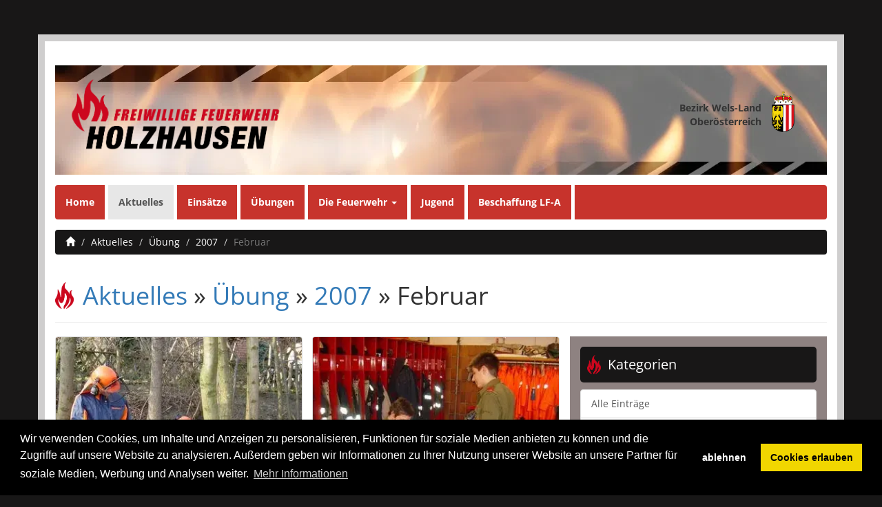

--- FILE ---
content_type: text/html; charset=utf-8
request_url: https://ff-holzhausen.at/aktuelles/109/archiv/2007/2/
body_size: 54764
content:
<!DOCTYPE html>

<html lang="de">
<head>
        <script src="https://assets.sta.io/site_media/js/jquery.min.js"></script>

	
	<!-- Global site tag (gtag.js) - Google Analytics -->
	<script>
		window.dataLayer = window.dataLayer || [];
		function gtag(){dataLayer.push(arguments);}
		gtag('js', new Date());
		gtag('consent', 'default', {
			'ad_storage': 'denied',
			'analytics_storage': 'denied'
		});
		gtag('config', 'G-19E78E1JLD',{ 'anonymize_ip': true });
	</script>
	
	

	<meta charset="utf-8">
	<meta name="viewport" content="width=device-width, initial-scale=1">
	<meta name="author" content="Freiwillige Feuerwehr Holzhausen">
	<meta name="description" content="Aktuelle Neuigkeiten von der FF-Holzhausen">
	<meta name="language" content="de">
	<meta name="content-language" content="de">
	<meta name="robots" content="all">
	<meta http-equiv="X-UA-Compatible" content="chrome=1">
	<meta http-equiv="X-UA-Compatible" content="IE=edge">

	<title>
		
			Aktuelles (Freiwillige Feuerwehr Holzhausen)
		
	</title>

	<link rel="shortcut icon" href="/favicon.ico">
	<link rel="icon" href="/favicon.ico">

	
	<link href="https://assets.sta.io/site_media/static/COMPILED/bootstrap334/less/bootstrap.css" rel="stylesheet" media="screen">
	<link href="https://assets.sta.io/site_media/static/COMPILED/fontawesome/font-awesome.css" rel="stylesheet" media="screen">
	<link href="https://assets.sta.io/site_media/static/COMPILED/css/themes/bootstrap_fullscreen/style.css" rel="stylesheet" type="text/css" media="screen,projection,print">
	<link href='https://assets.sta.io/fonts.googleapis.com/css?family=Open+Sans:300italic,400italic,700italic,400,300,700' rel='stylesheet' type='text/css'>
	<link href="https://assets.sta.io/gcms-vue-dist/GcmsVueBS3.css?2019011703" rel="stylesheet" type="text/css">
	<link rel="stylesheet" type="text/css" href="https://assets.sta.io/site_media/css/cookieconsent.min.css" />
	

	<!--[if lt IE 9]>
	<script src="https://oss.maxcdn.com/libs/html5shiv/3.7.0/html5shiv.js"></script>
	<script src="https://oss.maxcdn.com/libs/respond.js/1.4.2/respond.min.js"></script>
	<![endif]-->

	
	<script type="text/javascript">var C_GMEDIA_URL = 'https://assets.sta.io/gmedia/';</script>
	<script src="https://assets.sta.io/site_media/bootstrap334/js/bootstrap.js"></script>
	<script src="https://assets.sta.io/site_media/js/jquery.mb.YTPlayer.js"></script>
	<script src="https://assets.sta.io/site_media/js/fresco.js"></script>
	<script src="https://assets.sta.io/site_media/js/jquery.panorama_viewer.js"></script>
	<script src="https://assets.sta.io/site_media/js/parallax-2.js"></script>
	<script src="https://assets.sta.io/gcms-vue-pub/vue.min.js"></script>
	<script src="https://assets.sta.io/gcms-vue-dist/GcmsVueBS3.umd.min.js?2019011703"></script>
	


	<style type="text/css"></style>


	
	<script type="text/javascript">
	$(document).ready(function(){
   $(".area").addClass("container"); 
   $(".area > .carousel").before($(".banner"));
   $('nav.navbar.navbar-default').removeClass('navbar-fixed-top');
   $(".banner").after($("nav.navbar.navbar-default"));
   $('a.navbar-brand').remove();
   $('nav.navbar.navbar-default > .container').removeClass('container');
   $('.area > .carousel').wrap("<div class='container-fluid carousel-container'></div>");
   $('.carousel-container > div').css('width','auto').css('height','auto');
   $(".carousel-container img").css("width","100%").css("max-height","400"); 
   $(".carousel-container > div").css("max-height","400px").css("overflow","hidden");
   $(".breadcrumbs > div").removeClass();
});


	</script>
	

	
	<style type="text/css">
		
			body {
  background: #181717;
}
.area {
  background: #ffffff;
  border: 10px solid #cfcece;
}
#bs-main-navbar-collapse-1 {
  padding: 0px;
}
nav.navbar.navbar-default {
  background: #C7332C;
  color: #ffffff;
  border: none;
  margin-bottom: 15px;
}
nav.navbar.navbar-default a {
  color: #ffffff;
  border-right: 5px solid #ffffff;
  font-weight: bold;
}
nav.navbar.navbar-default a:hover {
  color: #181717;
}
nav.navbar .dropdown-menu {
  background: #c7332c;
}
nav.navbar .dropdown-menu li a {
  border: none;
}
nav.navbar a#sp82698 + ul li:first-child {
  display: none;
}
nav.navbar a#sp82698 + ul li.divider {
  display: none;
}
.banner > .container-fluid {
  margin-top: 15px;
  margin-bottom: 15px;
  padding-top: 7px;
  padding-bottom: 7px;
}
div.bezirk {
  width: 200px;
  height: 100px;
  float: right;
  margin-bottom: 0px;
  margin-top: 30px;
}
div.bezirk img {
  max-height: 60px;
}
div.bezirk span {
  display: block;
  float: left;
  margin-right: 15px;
  padding-top: 15px;
  width: 120px;
  text-align: right;
  font-weight: bold;
}
div.wappen {
  width: 200px;
  height: 70px;
  float: right;
}
div.wappen img {
  max-width: 55px;
}
div.wappen span {
  display: block;
  float: left;
  margin-right: 15px;
  padding-top: 10px;
  width: 120px;
  text-align: right;
  font-weight: bold;
}
div.logo img {
  max-height: 145px;
}
div.logo {
  margin-left: -10px;
}
.carousel-container {
  padding: 0px;
  overflow: hidden;
}
.col-bezirk-wappen > .container-fluid {
  padding: 0px;
}
.content-right {
  padding: 15px;
  background: #8E8281;
}
.content-left {
  padding-left: 0px;
}
.content-left > .container-fluid {
  padding-left: 0px;
  padding-right: 0px;
  margin-left: 0px;
  margin-right: 0px;
}
.header-col {
  padding: 0px;
}
.fb-page {
  width: 100%;
}
.footer {
  margin: 30px -15px 0px -15px;
  background: #181717;
}
.footer a {
  color: #ffffff;
}
.footer a:hover {
  color: #C7332C;
  background: #CFCECE !important;
}
.banner {
  background: url(https://assets.sta.io/site_media/u/si/2017/01/23/ff_banner.png) no-repeat top center;
  background-position: center bottom;
}
.news-item {
  border: none;
  padding-top: 0px;
  padding-bottom: 15px;
}
.news-item .panel {
  overflow: hidden;
  margin: 0;
}
.news-item:nth-child(even) {
  padding-left: 7px;
}
.news-item:nth-child(odd) {
  padding-right: 7px;
}
.news-item .panel-heading {
  height: 55px;
  overflow: hidden;
}
.news-item h3 {
  font-weight: bold;
}
.news-item .panel-body p:nth-child(2) {
  display: block;
  height: 100px;
  overflow: hidden;
}
.news-item .panel-main-image a {
  display: block;
}
.newsitemdownload {
  padding: 0;
  margin: 0;
}
.newsitemdownload > div {
  background: #CFCECE;
  border-radius: 5px;
  padding: 10px;
}
.list-group-item-text {
  margin-top: 10px;
}
.content-right h2 {
  font-size: 20px;
  color: #ffffff;
  background: url(https://assets.sta.io/site_media/u/si/2017/03/06/flamme_fb.png) left no-repeat #181717;
  background-size: 20px;
  background-position: 10px;
  padding: 15px 15px 15px 40px;
  border-radius: 5px;
}
.content-right h2:first-child {
  margin-top: 0px;
}
.content-after h2,
.content-left h2 {
  font-size: 20px;
  color: #ffffff;
  background: #181717;
  padding: 10px;
  border-radius: 5px;
}
.content-after > h2:first-child {
  margin-top: 0px;
}
.content-left > div:first-child h2 {
  margin-top: 0px;
  font-size: 30px;
  padding: 15px;
}
.header-col h1 {
  background: url(https://assets.sta.io/site_media/u/si/2017/03/06/flamme_fb.png) left no-repeat;
  background-size: contain;
  padding-left: 40px;
}
.news-images-files > .container-fluid {
  padding: 0;
}
.news-images-files {
  margin-bottom: 12px;
}
div.breadcrumbs {
  padding: 0;
  margin-top: 15px;
}
ol.breadcrumb {
  margin: 0px;
  background: #181717;
  color: #ffffff;
}
ol.breadcrumb a {
  color: #ffffff;
}
.newsitems-inline {
  padding: 0px;
}
.newsitems-inline .news-item:nth-child(3n) {
  padding-left: 10px;
  padding-right: 0px;
}
.newsitems-inline .news-item:nth-child(3n-1) {
  padding-left: 5px;
  padding-right: 5px;
}
.newsitems-inline .news-item:nth-child(3n-2) {
  padding-left: 0px;
  padding-right: 10px;
}
.content-after {
  padding: 0px;
}
div.mitarbeiter.container-fluid {
  padding: 0px 0px 15px 0px;
}
div.mitarbeiter .mitglied {
  margin-bottom: 15px;
}
div.mitglied.kommando .container-fluid {
  padding: 0;
}
.content-right .thumbnail {
  margin-top: 15px;
  margin-bottom: 0px;
}
ol.carousel-indicators {
  display: none;
}
.fb_iframe_widget {
  /*margin-top:20px;*/
}
.fb_iframe_widget:first-child {
  margin-top: 0px;
}
div.ausruestung {
  border: 1px solid #000000;
  margin: 0px;
  box-shadow: 0 1px 1px rgba(0, 0, 0, 0.05);
  border: 1px solid #dddddd;
  border-radius: 4px;
  overflow: hidden;
  margin-bottom: 12px;
}
div.ausruestung div:first-child {
  margin: 0;
  padding: 0;
}
div.ausruestung h3 {
  margin: 5px 0px;
}
.ausruestung-kategorie {
  border: 1px solid #000000;
  margin: 0px;
  margin-bottom: 12px;
  padding: 12px;
  box-shadow: 0 1px 1px rgba(0, 0, 0, 0.05);
  border: 1px solid #dddddd;
  border-radius: 4px;
  overflow: hidden;
}
ul.product_bulletins.product_bulletins_light li {
  display: block;
  float: left;
  padding: 5px 10px 5px 35px;
  border: 1px solid #dddddd;
  margin: 5px;
  border-radius: 5px;
}
ul.product_bulletins.product_bulletins_light {
  margin-left: -5px;
}
@media (max-width: 768px) {
  .news-item {
    padding: 0px 0px 15px 0px !important;
  }
  .content-left {
    padding: 0px !important;
  }
  .content-after > h2:first-child {
    margin-top: 15px;
  }
}
@media (max-width: 992px) {
  .content-left {
    padding: 0px !important;
  }
  body {
    margin-top: 0px;
  }
}

		
	</style>
	

	

	<link rel="alternate" type="application/rss+xml" title="Freiwillige Feuerwehr Holzhausen" href="/aktuelles/109/rss/">

	<meta property="og:title" content="Aktuelles">
	<meta property="og:type" content="company">
	<meta property="og:url" content="https://ff-holzhausen.at/aktuelles/109/archiv/2007/2/">
	<meta property="og:image" content="https://assets.sta.io/site_media/u/lo/2017/01/22/LogoFFHolzhausen.png">
	<meta property="og:site_name" content="Freiwillige Feuerwehr Holzhausen">
	<meta property="fb:admins" content="1003108661" >
	<meta property="og:description" content="Aktuelle Neuigkeiten von der FF-Holzhausen" >
	<meta itemprop="name" content="Aktuelles" >
	<meta itemprop="image" content="https://assets.sta.io/site_media/u/lo/2017/01/22/LogoFFHolzhausen.png" >
	</head>
	<body>

	

		<div class="area">
		
			

			
				
    <nav class="navbar navbar-default navbar-fixed-top" role="navigation">
		<div class="container">
	        <div class="navbar-header">
	          <button type="button" class="navbar-toggle" data-toggle="collapse" data-target="#bs-main-navbar-collapse-1">
	            <span class="sr-only">Navigation einblenden</span>
	            <span class="icon-bar"></span>
	            <span class="icon-bar"></span>
	            <span class="icon-bar"></span>
	          </button>
          
	          <a class="navbar-brand" href="/">
				  <img src="https://assets.sta.io/site_media/u/lo/2017/01/22/thumb_w150_h25_LogoFFHolzhausen.png" width="75" height="25" alt="" title=""  > 
			  </a>
          
	        </div>

	        <div class="collapse navbar-collapse" id="bs-main-navbar-collapse-1">
	          <ul class="nav navbar-nav">
	              
	                  


<li class=" ">
	
		<a href="/home/" id="p82718">
			Home
		</a>
	
	
</li>

	              
	                  


<li class="active ">
	
		<a href="/aktuelles/" id="p82324">
			Aktuelles
		</a>
	
	
</li>

	              
	                  


<li class=" ">
	
		<a href="/einsatze/" id="p82691">
			Einsätze
		</a>
	
	
</li>

	              
	                  


<li class=" ">
	
		<a href="/ubungen/" id="p82696">
			Übungen
		</a>
	
	
</li>

	              
	                  


<li class=" ">
	
		<a href="#" class="dropdown-toggle" data-toggle="dropdown" id="sp82698">
			Die Feuerwehr <b class="caret"></b>
		</a>
		

		<ul class="dropdown-menu">
			<li>
				<a href="/die-feuerwehr/" id="p82698">
					Die Feuerwehr
				</a>
			</li>
			<li class="divider"></li>
			
			

	
		


<li class=" ">
	
		<a href="/die-feuerwehr/mannschaft/" id="p82700">
			Mannschaft
		</a>
	
	
</li>

	
		


<li class=" ">
	
		<a href="/die-feuerwehr/ausrustung/" id="p82701">
			Ausrüstung
		</a>
	
	
</li>

	
		


<li class=" ">
	
		<a href="/die-feuerwehr/pflichtbereich/" id="p82702">
			Pflichtbereich
		</a>
	
	
</li>

	
		


<li class=" ">
	
		<a href="/die-feuerwehr/geschichte/" id="p82699">
			Geschichte
		</a>
	
	
</li>

	
		


<li class=" ">
	
		<a href="/die-feuerwehr/bewerbsgruppe/" id="p82703">
			Bewerbsgruppe
		</a>
	
	
</li>

	
		


<li class=" ">
	
		<a href="/die-feuerwehr/feuerwehrhaus-neu/" id="p82690">
			Feuerwehrhaus Neu
		</a>
	
	
</li>

	
		


<li class=" ">
	
		<a href="/die-feuerwehr/feuerwehrhaus-bausteinaktion/" id="p104163">
			Bausteinaktion
		</a>
	
	
</li>

	

		</ul>
		
	
	
</li>

	              
	                  


<li class=" ">
	
		<a href="/jugend/" id="p82704">
			Jugend
		</a>
	
	
</li>

	              
	                  


<li class=" ">
	
		<a href="/beschaffung-lf-a/" id="p119254">
			Beschaffung LF-A
		</a>
	
	
</li>

	              
	          </ul>
	        </div>
		</div>
    </nav> 

			

			
					<!--  --><!--  -->
					 
					
					

			<div class="banner">
				
					<div class="container-fluid">
	<div class="row">
		<div class="col-xs-12 col-md-8 col-logo">
			<div class="logo">
				<img alt="LogoFFHolzhausen" class="img-responsive" src="https://assets.sta.io/site_media/u/si/2017/02/26/LogoFFHolzhausen-01.png"></div>
		</div>
		<div class="col-xs-12 col-md-4 col-bezirk-wappen hidden-xs hidden-sm">
			<div class="container-fluid">
				<div class="row">
					<div class="col-xs-12">
						<div class="bezirk">
							<span class="welsland">Bezirk Wels-Land<br>
							Oberösterreich</span><img alt="Wappen Oberösterreich" class="img-responsive" src="https://assets.sta.io/site_media/u/si/2017/01/23/Oberoesterreich_Wappen.svg.png"></div>
					</div>
				</div>
				<!-- <div class="row">
					<div class="col-xs-12">
						<div class="wappen">
							<span class="gemeinsam">Gemeinsam für Holzhausen</span><img alt="Wappen Holzhausen" class="img-responsive" src="https://assets.sta.io/site_media/u/si/2017/01/23/wappen_space.png"></div>
					</div>
				</div> --></div>
		</div>
	</div>
</div>

					
			</div>

			
				
				
				<div class="container-fluid breadcrumbs">
					<div class="container">
						<ol class="breadcrumb">
						<li><a href="/"><span class="glyphicon glyphicon-home"></span></a></li>
						
							
								<li><a href="/aktuelles/">Aktuelles</a></li>
							
						
							
								<li><a href="/aktuelles/109/">Übung</a></li>
							
						
							
								<li><a href="/aktuelles/109/archiv/2007/">2007</a></li>
							
						
							
								<li class="active">Februar</li>
							
						
						</ol>
					</div>
				</div>
				
				
			

			
				
			

			<div class="content">
				
					<div id="fb-root"></div><script async defer crossorigin="anonymous" src="https://connect.facebook.net/de_DE/sdk.js#xfbml=1&version=v3.2&appId=612535532467109&autoLogAppEvents=1"></script><div class="container-fluid">
	
	<div class="row">
		<div class="col-xs-12 header-col">
			<div class="page-header">
				<h1>
					Aktuelles</h1>
			</div>
		</div>
	</div>
	
	<div class="row">
		
		<div class="col-xs-12 col-md-8 content-left">
			
					



<div class="container-fluid">
	<div class="row">
	    <div class="col-xs-12">
	        <div class="page-header">
	        
	        <h1>
	        	
	        		<a href="/aktuelles/">Aktuelles</a> &raquo; 
	        	
	        	
	        		<a href="/aktuelles/109/">Übung</a> &raquo; 
	        	
	        	
	        		<a href="/aktuelles/109/archiv/2007/">2007</a> &raquo; 
	        	
	        	
	        		Februar
	        	
	        </h1>
	        
	        </div>
	    </div>
	</div>
</div>


<div class="container-fluid">

		<div class="col-xs-12 col-md-6 news-item">
			<div class="panel panel-default">
				
				<div class="panel-main-image">
					<a href="/aktuelles/109/10516-ausbildungstag-forstdienst-in-der-feuerwehr/"><img src="https://assets.sta.io/site_media/u/products/2017/01/28/thumb_w500_h500_1485591964-348_.jpg" class="img-responsive img-maximize"></a>
				</div>
				
				<div class="panel-heading">
					<h3 class="panel-title">
						<a href="/aktuelles/109/10516-ausbildungstag-forstdienst-in-der-feuerwehr/">Ausbildungstag: Forstdienst in der Feuerwehr</a>
					</h3>
				</div>
				<div class="panel-body">
					<p><small><i class="fa fa-calendar"></i> Samstag, 24. Februar 2007</small></p>
					<p>Die zahlreichen Einsätze nach dem Orkan Kyrill haben gezeigt, wie wichtig der Umgang mit Motorsägen zur Aufarbeitung von Sturmschäden ist. 
Daher haben wir uns entschlossen ...</p>
				</div>
				<div class="panel-footer">
					<ul class="nav nav-pills">
						
					</ul>
				</div>
			</div>
		</div>

		<div class="col-xs-12 col-md-6 news-item">
			<div class="panel panel-default">
				
				<div class="panel-main-image">
					<a href="/aktuelles/109/10518-erprobung-der-feuerwehrjugend/"><img src="https://assets.sta.io/site_media/u/products/2017/01/28/thumb_w500_h500_1485591965-341_.jpg" class="img-responsive img-maximize"></a>
				</div>
				
				<div class="panel-heading">
					<h3 class="panel-title">
						<a href="/aktuelles/109/10518-erprobung-der-feuerwehrjugend/">Erprobung der Feuerwehrjugend</a>
					</h3>
				</div>
				<div class="panel-body">
					<p><small><i class="fa fa-calendar"></i> Samstag, 17. Februar 2007</small></p>
					<p>Eine Voraussetzung zum Antritt beim Wissenstest stellt die Erprobung dar. 
Die Erprobung hat den Zweck das Wissen der Feuerwehrjugendmitglieder zu überprüfen und ihnen auch ein ...</p>
				</div>
				<div class="panel-footer">
					<ul class="nav nav-pills">
						
					</ul>
				</div>
			</div>
		</div>

		<div class="col-xs-12 col-md-6 news-item">
			<div class="panel panel-default">
				
				<div class="panel-main-image">
					<a href="/aktuelles/109/10519-schulung-feuerwehr-und-gesundheit/"><img src="https://assets.sta.io/site_media/u/products/2017/01/28/thumb_w500_h500_1485591965-339_.jpg" class="img-responsive img-maximize"></a>
				</div>
				
				<div class="panel-heading">
					<h3 class="panel-title">
						<a href="/aktuelles/109/10519-schulung-feuerwehr-und-gesundheit/">SCHULUNG: Feuerwehr und Gesundheit</a>
					</h3>
				</div>
				<div class="panel-body">
					<p><small><i class="fa fa-calendar"></i> Mittwoch, 14. Februar 2007</small></p>
					<p>Feuerwehrdienst ist teilweise körperlich sehr anstrengend, daher ist es gerade in diesem Bereich sehr wichtig auch auf die eigene Gesundheit zu achten.

Im Rahmen der ...</p>
				</div>
				<div class="panel-footer">
					<ul class="nav nav-pills">
						
					</ul>
				</div>
			</div>
		</div>

		<div class="col-xs-12 col-md-6 news-item">
			<div class="panel panel-default">
				
				<div class="panel-main-image">
					<a href="/aktuelles/109/10522-erste-hilfe-nachmittag-der-feuerwehrjugend/"><img src="https://assets.sta.io/site_media/u/products/2017/01/28/thumb_w500_h500_1485591966-336_.jpg" class="img-responsive img-maximize"></a>
				</div>
				
				<div class="panel-heading">
					<h3 class="panel-title">
						<a href="/aktuelles/109/10522-erste-hilfe-nachmittag-der-feuerwehrjugend/">Erste-Hilfe Nachmittag der Feuerwehrjugend</a>
					</h3>
				</div>
				<div class="panel-body">
					<p><small><i class="fa fa-calendar"></i> Samstag, 03. Februar 2007</small></p>
					<p>Zur Auffrischung der Erste-Hilfe Kenntnisse und als Vorbereitung für den Wissenstest fand ein gemeinsamer Ausbildungsnachmittag der Jugendgruppen des Bezirkes Wels-Land im Feuerwehrhaus Sattledt statt.

Unter ...</p>
				</div>
				<div class="panel-footer">
					<ul class="nav nav-pills">
						
					</ul>
				</div>
			</div>
		</div>

</div>


<script type="text/javascript">
$(document).ready(function(){
$(".header-col h1").replaceWith($(".content-left .page-header h1"));
$(".content-left .page-header").parents("div.container-fluid")[0].remove();
});
</script>

					</div>
		<div class="col-xs-12 col-md-4 content-right">
			
					


<h2>Kategorien</h2>
<div class="list-group">
	
		<a class="list-group-item " href="/aktuelles/">Alle Einträge</a>
	
	
		<a class="list-group-item " href="/aktuelles/108/">Einsatz</a>
	
		<a class="list-group-item active" href="/aktuelles/109/">Übung</a>
	
		<a class="list-group-item " href="/aktuelles/166/">Lehrgänge / Leistungsprüfungen</a>
	
		<a class="list-group-item " href="/aktuelles/110/">Aktivitäten</a>
	
		<a class="list-group-item " href="/aktuelles/111/">Jugend</a>
	
		<a class="list-group-item " href="/aktuelles/113/">Bewerb</a>
	
		<a class="list-group-item " href="/aktuelles/112/">Feuerwehrhaus Neu</a>
	
		<a class="list-group-item " href="/aktuelles/207/">Beschaffung LF-A</a>
	
</div>



	<h2>Archiv für Übung</h2>
	<div class="list-group">
		
		
			<a class="list-group-item " href="#archiv2026" data-toggle="collapse" aria-expanded="false" aria-controls="archiv2026"><strong>2026</strong></a>
			<div class="collapse" id="archiv2026">

<a class="list-group-item" href="/aktuelles/109/archiv/2026/"><i>2026 gesamt</i></a>

			
				
					<a class="list-group-item " href="/aktuelles/109/archiv/2026/1/">Januar 2026</a>
				
			
			</div>
		
			<a class="list-group-item " href="#archiv2025" data-toggle="collapse" aria-expanded="false" aria-controls="archiv2025"><strong>2025</strong></a>
			<div class="collapse" id="archiv2025">

<a class="list-group-item" href="/aktuelles/109/archiv/2025/"><i>2025 gesamt</i></a>

			
				
					<a class="list-group-item " href="/aktuelles/109/archiv/2025/12/">Dezember 2025</a>
				
			
				
					<a class="list-group-item " href="/aktuelles/109/archiv/2025/11/">November 2025</a>
				
			
				
					<a class="list-group-item " href="/aktuelles/109/archiv/2025/10/">Oktober 2025</a>
				
			
				
					<a class="list-group-item " href="/aktuelles/109/archiv/2025/9/">September 2025</a>
				
			
				
					<a class="list-group-item " href="/aktuelles/109/archiv/2025/6/">Juni 2025</a>
				
			
				
					<a class="list-group-item " href="/aktuelles/109/archiv/2025/5/">Mai 2025</a>
				
			
				
					<a class="list-group-item " href="/aktuelles/109/archiv/2025/4/">April 2025</a>
				
			
				
					<a class="list-group-item " href="/aktuelles/109/archiv/2025/3/">März 2025</a>
				
			
				
					<a class="list-group-item " href="/aktuelles/109/archiv/2025/2/">Februar 2025</a>
				
			
				
					<a class="list-group-item " href="/aktuelles/109/archiv/2025/1/">Januar 2025</a>
				
			
			</div>
		
			<a class="list-group-item " href="#archiv2024" data-toggle="collapse" aria-expanded="false" aria-controls="archiv2024"><strong>2024</strong></a>
			<div class="collapse" id="archiv2024">

<a class="list-group-item" href="/aktuelles/109/archiv/2024/"><i>2024 gesamt</i></a>

			
				
					<a class="list-group-item " href="/aktuelles/109/archiv/2024/12/">Dezember 2024</a>
				
			
				
					<a class="list-group-item " href="/aktuelles/109/archiv/2024/11/">November 2024</a>
				
			
				
					<a class="list-group-item " href="/aktuelles/109/archiv/2024/10/">Oktober 2024</a>
				
			
				
					<a class="list-group-item " href="/aktuelles/109/archiv/2024/9/">September 2024</a>
				
			
				
					<a class="list-group-item " href="/aktuelles/109/archiv/2024/8/">August 2024</a>
				
			
				
					<a class="list-group-item " href="/aktuelles/109/archiv/2024/6/">Juni 2024</a>
				
			
				
					<a class="list-group-item " href="/aktuelles/109/archiv/2024/5/">Mai 2024</a>
				
			
				
					<a class="list-group-item " href="/aktuelles/109/archiv/2024/4/">April 2024</a>
				
			
				
					<a class="list-group-item " href="/aktuelles/109/archiv/2024/3/">März 2024</a>
				
			
				
					<a class="list-group-item " href="/aktuelles/109/archiv/2024/2/">Februar 2024</a>
				
			
				
					<a class="list-group-item " href="/aktuelles/109/archiv/2024/1/">Januar 2024</a>
				
			
			</div>
		
			<a class="list-group-item " href="#archiv2023" data-toggle="collapse" aria-expanded="false" aria-controls="archiv2023"><strong>2023</strong></a>
			<div class="collapse" id="archiv2023">

<a class="list-group-item" href="/aktuelles/109/archiv/2023/"><i>2023 gesamt</i></a>

			
				
					<a class="list-group-item " href="/aktuelles/109/archiv/2023/12/">Dezember 2023</a>
				
			
				
					<a class="list-group-item " href="/aktuelles/109/archiv/2023/11/">November 2023</a>
				
			
				
					<a class="list-group-item " href="/aktuelles/109/archiv/2023/10/">Oktober 2023</a>
				
			
				
					<a class="list-group-item " href="/aktuelles/109/archiv/2023/9/">September 2023</a>
				
			
				
					<a class="list-group-item " href="/aktuelles/109/archiv/2023/8/">August 2023</a>
				
			
				
					<a class="list-group-item " href="/aktuelles/109/archiv/2023/6/">Juni 2023</a>
				
			
				
					<a class="list-group-item " href="/aktuelles/109/archiv/2023/5/">Mai 2023</a>
				
			
				
					<a class="list-group-item " href="/aktuelles/109/archiv/2023/4/">April 2023</a>
				
			
				
					<a class="list-group-item " href="/aktuelles/109/archiv/2023/3/">März 2023</a>
				
			
				
					<a class="list-group-item " href="/aktuelles/109/archiv/2023/2/">Februar 2023</a>
				
			
				
					<a class="list-group-item " href="/aktuelles/109/archiv/2023/1/">Januar 2023</a>
				
			
			</div>
		
			<a class="list-group-item " href="#archiv2022" data-toggle="collapse" aria-expanded="false" aria-controls="archiv2022"><strong>2022</strong></a>
			<div class="collapse" id="archiv2022">

<a class="list-group-item" href="/aktuelles/109/archiv/2022/"><i>2022 gesamt</i></a>

			
				
					<a class="list-group-item " href="/aktuelles/109/archiv/2022/12/">Dezember 2022</a>
				
			
				
					<a class="list-group-item " href="/aktuelles/109/archiv/2022/11/">November 2022</a>
				
			
				
					<a class="list-group-item " href="/aktuelles/109/archiv/2022/10/">Oktober 2022</a>
				
			
				
					<a class="list-group-item " href="/aktuelles/109/archiv/2022/9/">September 2022</a>
				
			
				
					<a class="list-group-item " href="/aktuelles/109/archiv/2022/6/">Juni 2022</a>
				
			
				
					<a class="list-group-item " href="/aktuelles/109/archiv/2022/4/">April 2022</a>
				
			
				
					<a class="list-group-item " href="/aktuelles/109/archiv/2022/3/">März 2022</a>
				
			
				
					<a class="list-group-item " href="/aktuelles/109/archiv/2022/2/">Februar 2022</a>
				
			
				
					<a class="list-group-item " href="/aktuelles/109/archiv/2022/1/">Januar 2022</a>
				
			
			</div>
		
			<a class="list-group-item " href="#archiv2021" data-toggle="collapse" aria-expanded="false" aria-controls="archiv2021"><strong>2021</strong></a>
			<div class="collapse" id="archiv2021">

<a class="list-group-item" href="/aktuelles/109/archiv/2021/"><i>2021 gesamt</i></a>

			
				
					<a class="list-group-item " href="/aktuelles/109/archiv/2021/11/">November 2021</a>
				
			
				
					<a class="list-group-item " href="/aktuelles/109/archiv/2021/10/">Oktober 2021</a>
				
			
				
					<a class="list-group-item " href="/aktuelles/109/archiv/2021/9/">September 2021</a>
				
			
				
					<a class="list-group-item " href="/aktuelles/109/archiv/2021/8/">August 2021</a>
				
			
				
					<a class="list-group-item " href="/aktuelles/109/archiv/2021/7/">Juli 2021</a>
				
			
				
					<a class="list-group-item " href="/aktuelles/109/archiv/2021/4/">April 2021</a>
				
			
				
					<a class="list-group-item " href="/aktuelles/109/archiv/2021/3/">März 2021</a>
				
			
				
					<a class="list-group-item " href="/aktuelles/109/archiv/2021/2/">Februar 2021</a>
				
			
				
					<a class="list-group-item " href="/aktuelles/109/archiv/2021/1/">Januar 2021</a>
				
			
			</div>
		
			<a class="list-group-item " href="#archiv2020" data-toggle="collapse" aria-expanded="false" aria-controls="archiv2020"><strong>2020</strong></a>
			<div class="collapse" id="archiv2020">

<a class="list-group-item" href="/aktuelles/109/archiv/2020/"><i>2020 gesamt</i></a>

			
				
					<a class="list-group-item " href="/aktuelles/109/archiv/2020/12/">Dezember 2020</a>
				
			
				
					<a class="list-group-item " href="/aktuelles/109/archiv/2020/11/">November 2020</a>
				
			
				
					<a class="list-group-item " href="/aktuelles/109/archiv/2020/10/">Oktober 2020</a>
				
			
				
					<a class="list-group-item " href="/aktuelles/109/archiv/2020/9/">September 2020</a>
				
			
				
					<a class="list-group-item " href="/aktuelles/109/archiv/2020/5/">Mai 2020</a>
				
			
				
					<a class="list-group-item " href="/aktuelles/109/archiv/2020/3/">März 2020</a>
				
			
				
					<a class="list-group-item " href="/aktuelles/109/archiv/2020/2/">Februar 2020</a>
				
			
				
					<a class="list-group-item " href="/aktuelles/109/archiv/2020/1/">Januar 2020</a>
				
			
			</div>
		
			<a class="list-group-item " href="#archiv2019" data-toggle="collapse" aria-expanded="false" aria-controls="archiv2019"><strong>2019</strong></a>
			<div class="collapse" id="archiv2019">

<a class="list-group-item" href="/aktuelles/109/archiv/2019/"><i>2019 gesamt</i></a>

			
				
					<a class="list-group-item " href="/aktuelles/109/archiv/2019/12/">Dezember 2019</a>
				
			
				
					<a class="list-group-item " href="/aktuelles/109/archiv/2019/11/">November 2019</a>
				
			
				
					<a class="list-group-item " href="/aktuelles/109/archiv/2019/10/">Oktober 2019</a>
				
			
				
					<a class="list-group-item " href="/aktuelles/109/archiv/2019/9/">September 2019</a>
				
			
				
					<a class="list-group-item " href="/aktuelles/109/archiv/2019/8/">August 2019</a>
				
			
				
					<a class="list-group-item " href="/aktuelles/109/archiv/2019/6/">Juni 2019</a>
				
			
				
					<a class="list-group-item " href="/aktuelles/109/archiv/2019/5/">Mai 2019</a>
				
			
				
					<a class="list-group-item " href="/aktuelles/109/archiv/2019/4/">April 2019</a>
				
			
				
					<a class="list-group-item " href="/aktuelles/109/archiv/2019/3/">März 2019</a>
				
			
				
					<a class="list-group-item " href="/aktuelles/109/archiv/2019/2/">Februar 2019</a>
				
			
				
					<a class="list-group-item " href="/aktuelles/109/archiv/2019/1/">Januar 2019</a>
				
			
			</div>
		
			<a class="list-group-item " href="#archiv2018" data-toggle="collapse" aria-expanded="false" aria-controls="archiv2018"><strong>2018</strong></a>
			<div class="collapse" id="archiv2018">

<a class="list-group-item" href="/aktuelles/109/archiv/2018/"><i>2018 gesamt</i></a>

			
				
					<a class="list-group-item " href="/aktuelles/109/archiv/2018/12/">Dezember 2018</a>
				
			
				
					<a class="list-group-item " href="/aktuelles/109/archiv/2018/11/">November 2018</a>
				
			
				
					<a class="list-group-item " href="/aktuelles/109/archiv/2018/10/">Oktober 2018</a>
				
			
				
					<a class="list-group-item " href="/aktuelles/109/archiv/2018/9/">September 2018</a>
				
			
				
					<a class="list-group-item " href="/aktuelles/109/archiv/2018/6/">Juni 2018</a>
				
			
				
					<a class="list-group-item " href="/aktuelles/109/archiv/2018/5/">Mai 2018</a>
				
			
				
					<a class="list-group-item " href="/aktuelles/109/archiv/2018/4/">April 2018</a>
				
			
				
					<a class="list-group-item " href="/aktuelles/109/archiv/2018/3/">März 2018</a>
				
			
				
					<a class="list-group-item " href="/aktuelles/109/archiv/2018/2/">Februar 2018</a>
				
			
				
					<a class="list-group-item " href="/aktuelles/109/archiv/2018/1/">Januar 2018</a>
				
			
			</div>
		
			<a class="list-group-item " href="#archiv2017" data-toggle="collapse" aria-expanded="false" aria-controls="archiv2017"><strong>2017</strong></a>
			<div class="collapse" id="archiv2017">

<a class="list-group-item" href="/aktuelles/109/archiv/2017/"><i>2017 gesamt</i></a>

			
				
					<a class="list-group-item " href="/aktuelles/109/archiv/2017/12/">Dezember 2017</a>
				
			
				
					<a class="list-group-item " href="/aktuelles/109/archiv/2017/11/">November 2017</a>
				
			
				
					<a class="list-group-item " href="/aktuelles/109/archiv/2017/10/">Oktober 2017</a>
				
			
				
					<a class="list-group-item " href="/aktuelles/109/archiv/2017/9/">September 2017</a>
				
			
				
					<a class="list-group-item " href="/aktuelles/109/archiv/2017/8/">August 2017</a>
				
			
				
					<a class="list-group-item " href="/aktuelles/109/archiv/2017/6/">Juni 2017</a>
				
			
				
					<a class="list-group-item " href="/aktuelles/109/archiv/2017/5/">Mai 2017</a>
				
			
				
					<a class="list-group-item " href="/aktuelles/109/archiv/2017/4/">April 2017</a>
				
			
				
					<a class="list-group-item " href="/aktuelles/109/archiv/2017/3/">März 2017</a>
				
			
				
					<a class="list-group-item " href="/aktuelles/109/archiv/2017/2/">Februar 2017</a>
				
			
				
					<a class="list-group-item " href="/aktuelles/109/archiv/2017/1/">Januar 2017</a>
				
			
			</div>
		
			<a class="list-group-item " href="#archiv2016" data-toggle="collapse" aria-expanded="false" aria-controls="archiv2016"><strong>2016</strong></a>
			<div class="collapse" id="archiv2016">

<a class="list-group-item" href="/aktuelles/109/archiv/2016/"><i>2016 gesamt</i></a>

			
				
					<a class="list-group-item " href="/aktuelles/109/archiv/2016/12/">Dezember 2016</a>
				
			
				
					<a class="list-group-item " href="/aktuelles/109/archiv/2016/11/">November 2016</a>
				
			
				
					<a class="list-group-item " href="/aktuelles/109/archiv/2016/10/">Oktober 2016</a>
				
			
				
					<a class="list-group-item " href="/aktuelles/109/archiv/2016/9/">September 2016</a>
				
			
				
					<a class="list-group-item " href="/aktuelles/109/archiv/2016/8/">August 2016</a>
				
			
				
					<a class="list-group-item " href="/aktuelles/109/archiv/2016/6/">Juni 2016</a>
				
			
				
					<a class="list-group-item " href="/aktuelles/109/archiv/2016/5/">Mai 2016</a>
				
			
				
					<a class="list-group-item " href="/aktuelles/109/archiv/2016/4/">April 2016</a>
				
			
				
					<a class="list-group-item " href="/aktuelles/109/archiv/2016/3/">März 2016</a>
				
			
				
					<a class="list-group-item " href="/aktuelles/109/archiv/2016/2/">Februar 2016</a>
				
			
				
					<a class="list-group-item " href="/aktuelles/109/archiv/2016/1/">Januar 2016</a>
				
			
			</div>
		
			<a class="list-group-item " href="#archiv2015" data-toggle="collapse" aria-expanded="false" aria-controls="archiv2015"><strong>2015</strong></a>
			<div class="collapse" id="archiv2015">

<a class="list-group-item" href="/aktuelles/109/archiv/2015/"><i>2015 gesamt</i></a>

			
				
					<a class="list-group-item " href="/aktuelles/109/archiv/2015/12/">Dezember 2015</a>
				
			
				
					<a class="list-group-item " href="/aktuelles/109/archiv/2015/11/">November 2015</a>
				
			
				
					<a class="list-group-item " href="/aktuelles/109/archiv/2015/10/">Oktober 2015</a>
				
			
				
					<a class="list-group-item " href="/aktuelles/109/archiv/2015/9/">September 2015</a>
				
			
				
					<a class="list-group-item " href="/aktuelles/109/archiv/2015/8/">August 2015</a>
				
			
				
					<a class="list-group-item " href="/aktuelles/109/archiv/2015/6/">Juni 2015</a>
				
			
				
					<a class="list-group-item " href="/aktuelles/109/archiv/2015/5/">Mai 2015</a>
				
			
				
					<a class="list-group-item " href="/aktuelles/109/archiv/2015/4/">April 2015</a>
				
			
				
					<a class="list-group-item " href="/aktuelles/109/archiv/2015/3/">März 2015</a>
				
			
				
					<a class="list-group-item " href="/aktuelles/109/archiv/2015/2/">Februar 2015</a>
				
			
				
					<a class="list-group-item " href="/aktuelles/109/archiv/2015/1/">Januar 2015</a>
				
			
			</div>
		
			<a class="list-group-item " href="#archiv2014" data-toggle="collapse" aria-expanded="false" aria-controls="archiv2014"><strong>2014</strong></a>
			<div class="collapse" id="archiv2014">

<a class="list-group-item" href="/aktuelles/109/archiv/2014/"><i>2014 gesamt</i></a>

			
				
					<a class="list-group-item " href="/aktuelles/109/archiv/2014/12/">Dezember 2014</a>
				
			
				
					<a class="list-group-item " href="/aktuelles/109/archiv/2014/11/">November 2014</a>
				
			
				
					<a class="list-group-item " href="/aktuelles/109/archiv/2014/10/">Oktober 2014</a>
				
			
				
					<a class="list-group-item " href="/aktuelles/109/archiv/2014/9/">September 2014</a>
				
			
				
					<a class="list-group-item " href="/aktuelles/109/archiv/2014/8/">August 2014</a>
				
			
				
					<a class="list-group-item " href="/aktuelles/109/archiv/2014/6/">Juni 2014</a>
				
			
				
					<a class="list-group-item " href="/aktuelles/109/archiv/2014/5/">Mai 2014</a>
				
			
				
					<a class="list-group-item " href="/aktuelles/109/archiv/2014/4/">April 2014</a>
				
			
				
					<a class="list-group-item " href="/aktuelles/109/archiv/2014/3/">März 2014</a>
				
			
				
					<a class="list-group-item " href="/aktuelles/109/archiv/2014/2/">Februar 2014</a>
				
			
				
					<a class="list-group-item " href="/aktuelles/109/archiv/2014/1/">Januar 2014</a>
				
			
			</div>
		
			<a class="list-group-item " href="#archiv2013" data-toggle="collapse" aria-expanded="false" aria-controls="archiv2013"><strong>2013</strong></a>
			<div class="collapse" id="archiv2013">

<a class="list-group-item" href="/aktuelles/109/archiv/2013/"><i>2013 gesamt</i></a>

			
				
					<a class="list-group-item " href="/aktuelles/109/archiv/2013/12/">Dezember 2013</a>
				
			
				
					<a class="list-group-item " href="/aktuelles/109/archiv/2013/11/">November 2013</a>
				
			
				
					<a class="list-group-item " href="/aktuelles/109/archiv/2013/10/">Oktober 2013</a>
				
			
				
					<a class="list-group-item " href="/aktuelles/109/archiv/2013/9/">September 2013</a>
				
			
				
					<a class="list-group-item " href="/aktuelles/109/archiv/2013/8/">August 2013</a>
				
			
				
					<a class="list-group-item " href="/aktuelles/109/archiv/2013/6/">Juni 2013</a>
				
			
				
					<a class="list-group-item " href="/aktuelles/109/archiv/2013/5/">Mai 2013</a>
				
			
				
					<a class="list-group-item " href="/aktuelles/109/archiv/2013/4/">April 2013</a>
				
			
				
					<a class="list-group-item " href="/aktuelles/109/archiv/2013/3/">März 2013</a>
				
			
				
					<a class="list-group-item " href="/aktuelles/109/archiv/2013/2/">Februar 2013</a>
				
			
				
					<a class="list-group-item " href="/aktuelles/109/archiv/2013/1/">Januar 2013</a>
				
			
			</div>
		
			<a class="list-group-item " href="#archiv2012" data-toggle="collapse" aria-expanded="false" aria-controls="archiv2012"><strong>2012</strong></a>
			<div class="collapse" id="archiv2012">

<a class="list-group-item" href="/aktuelles/109/archiv/2012/"><i>2012 gesamt</i></a>

			
				
					<a class="list-group-item " href="/aktuelles/109/archiv/2012/12/">Dezember 2012</a>
				
			
				
					<a class="list-group-item " href="/aktuelles/109/archiv/2012/11/">November 2012</a>
				
			
				
					<a class="list-group-item " href="/aktuelles/109/archiv/2012/10/">Oktober 2012</a>
				
			
				
					<a class="list-group-item " href="/aktuelles/109/archiv/2012/9/">September 2012</a>
				
			
				
					<a class="list-group-item " href="/aktuelles/109/archiv/2012/8/">August 2012</a>
				
			
				
					<a class="list-group-item " href="/aktuelles/109/archiv/2012/6/">Juni 2012</a>
				
			
				
					<a class="list-group-item " href="/aktuelles/109/archiv/2012/5/">Mai 2012</a>
				
			
				
					<a class="list-group-item " href="/aktuelles/109/archiv/2012/4/">April 2012</a>
				
			
				
					<a class="list-group-item " href="/aktuelles/109/archiv/2012/3/">März 2012</a>
				
			
				
					<a class="list-group-item " href="/aktuelles/109/archiv/2012/2/">Februar 2012</a>
				
			
				
					<a class="list-group-item " href="/aktuelles/109/archiv/2012/1/">Januar 2012</a>
				
			
			</div>
		
			<a class="list-group-item " href="#archiv2011" data-toggle="collapse" aria-expanded="false" aria-controls="archiv2011"><strong>2011</strong></a>
			<div class="collapse" id="archiv2011">

<a class="list-group-item" href="/aktuelles/109/archiv/2011/"><i>2011 gesamt</i></a>

			
				
					<a class="list-group-item " href="/aktuelles/109/archiv/2011/12/">Dezember 2011</a>
				
			
				
					<a class="list-group-item " href="/aktuelles/109/archiv/2011/11/">November 2011</a>
				
			
				
					<a class="list-group-item " href="/aktuelles/109/archiv/2011/10/">Oktober 2011</a>
				
			
				
					<a class="list-group-item " href="/aktuelles/109/archiv/2011/9/">September 2011</a>
				
			
				
					<a class="list-group-item " href="/aktuelles/109/archiv/2011/7/">Juli 2011</a>
				
			
				
					<a class="list-group-item " href="/aktuelles/109/archiv/2011/6/">Juni 2011</a>
				
			
				
					<a class="list-group-item " href="/aktuelles/109/archiv/2011/4/">April 2011</a>
				
			
				
					<a class="list-group-item " href="/aktuelles/109/archiv/2011/3/">März 2011</a>
				
			
				
					<a class="list-group-item " href="/aktuelles/109/archiv/2011/2/">Februar 2011</a>
				
			
				
					<a class="list-group-item " href="/aktuelles/109/archiv/2011/1/">Januar 2011</a>
				
			
			</div>
		
			<a class="list-group-item " href="#archiv2010" data-toggle="collapse" aria-expanded="false" aria-controls="archiv2010"><strong>2010</strong></a>
			<div class="collapse" id="archiv2010">

<a class="list-group-item" href="/aktuelles/109/archiv/2010/"><i>2010 gesamt</i></a>

			
				
					<a class="list-group-item " href="/aktuelles/109/archiv/2010/12/">Dezember 2010</a>
				
			
				
					<a class="list-group-item " href="/aktuelles/109/archiv/2010/11/">November 2010</a>
				
			
				
					<a class="list-group-item " href="/aktuelles/109/archiv/2010/10/">Oktober 2010</a>
				
			
				
					<a class="list-group-item " href="/aktuelles/109/archiv/2010/9/">September 2010</a>
				
			
				
					<a class="list-group-item " href="/aktuelles/109/archiv/2010/8/">August 2010</a>
				
			
				
					<a class="list-group-item " href="/aktuelles/109/archiv/2010/6/">Juni 2010</a>
				
			
				
					<a class="list-group-item " href="/aktuelles/109/archiv/2010/5/">Mai 2010</a>
				
			
				
					<a class="list-group-item " href="/aktuelles/109/archiv/2010/4/">April 2010</a>
				
			
				
					<a class="list-group-item " href="/aktuelles/109/archiv/2010/3/">März 2010</a>
				
			
				
					<a class="list-group-item " href="/aktuelles/109/archiv/2010/2/">Februar 2010</a>
				
			
				
					<a class="list-group-item " href="/aktuelles/109/archiv/2010/1/">Januar 2010</a>
				
			
			</div>
		
			<a class="list-group-item " href="#archiv2009" data-toggle="collapse" aria-expanded="false" aria-controls="archiv2009"><strong>2009</strong></a>
			<div class="collapse" id="archiv2009">

<a class="list-group-item" href="/aktuelles/109/archiv/2009/"><i>2009 gesamt</i></a>

			
				
					<a class="list-group-item " href="/aktuelles/109/archiv/2009/12/">Dezember 2009</a>
				
			
				
					<a class="list-group-item " href="/aktuelles/109/archiv/2009/11/">November 2009</a>
				
			
				
					<a class="list-group-item " href="/aktuelles/109/archiv/2009/10/">Oktober 2009</a>
				
			
				
					<a class="list-group-item " href="/aktuelles/109/archiv/2009/9/">September 2009</a>
				
			
				
					<a class="list-group-item " href="/aktuelles/109/archiv/2009/8/">August 2009</a>
				
			
				
					<a class="list-group-item " href="/aktuelles/109/archiv/2009/6/">Juni 2009</a>
				
			
				
					<a class="list-group-item " href="/aktuelles/109/archiv/2009/5/">Mai 2009</a>
				
			
				
					<a class="list-group-item " href="/aktuelles/109/archiv/2009/4/">April 2009</a>
				
			
				
					<a class="list-group-item " href="/aktuelles/109/archiv/2009/3/">März 2009</a>
				
			
				
					<a class="list-group-item " href="/aktuelles/109/archiv/2009/2/">Februar 2009</a>
				
			
				
					<a class="list-group-item " href="/aktuelles/109/archiv/2009/1/">Januar 2009</a>
				
			
			</div>
		
			<a class="list-group-item " href="#archiv2008" data-toggle="collapse" aria-expanded="false" aria-controls="archiv2008"><strong>2008</strong></a>
			<div class="collapse" id="archiv2008">

<a class="list-group-item" href="/aktuelles/109/archiv/2008/"><i>2008 gesamt</i></a>

			
				
					<a class="list-group-item " href="/aktuelles/109/archiv/2008/12/">Dezember 2008</a>
				
			
				
					<a class="list-group-item " href="/aktuelles/109/archiv/2008/11/">November 2008</a>
				
			
				
					<a class="list-group-item " href="/aktuelles/109/archiv/2008/10/">Oktober 2008</a>
				
			
				
					<a class="list-group-item " href="/aktuelles/109/archiv/2008/9/">September 2008</a>
				
			
				
					<a class="list-group-item " href="/aktuelles/109/archiv/2008/8/">August 2008</a>
				
			
				
					<a class="list-group-item " href="/aktuelles/109/archiv/2008/6/">Juni 2008</a>
				
			
				
					<a class="list-group-item " href="/aktuelles/109/archiv/2008/5/">Mai 2008</a>
				
			
				
					<a class="list-group-item " href="/aktuelles/109/archiv/2008/4/">April 2008</a>
				
			
				
					<a class="list-group-item " href="/aktuelles/109/archiv/2008/3/">März 2008</a>
				
			
				
					<a class="list-group-item " href="/aktuelles/109/archiv/2008/2/">Februar 2008</a>
				
			
				
					<a class="list-group-item " href="/aktuelles/109/archiv/2008/1/">Januar 2008</a>
				
			
			</div>
		
			<a class="list-group-item " href="#archiv2007" data-toggle="collapse" aria-expanded="false" aria-controls="archiv2007"><strong>2007</strong></a>
			<div class="collapse" id="archiv2007">

<a class="list-group-item" href="/aktuelles/109/archiv/2007/"><i>2007 gesamt</i></a>

			
				
					<a class="list-group-item " href="/aktuelles/109/archiv/2007/12/">Dezember 2007</a>
				
			
				
					<a class="list-group-item " href="/aktuelles/109/archiv/2007/11/">November 2007</a>
				
			
				
					<a class="list-group-item " href="/aktuelles/109/archiv/2007/10/">Oktober 2007</a>
				
			
				
					<a class="list-group-item " href="/aktuelles/109/archiv/2007/9/">September 2007</a>
				
			
				
					<a class="list-group-item " href="/aktuelles/109/archiv/2007/8/">August 2007</a>
				
			
				
					<a class="list-group-item " href="/aktuelles/109/archiv/2007/6/">Juni 2007</a>
				
			
				
					<a class="list-group-item " href="/aktuelles/109/archiv/2007/5/">Mai 2007</a>
				
			
				
					<a class="list-group-item " href="/aktuelles/109/archiv/2007/4/">April 2007</a>
				
			
				
					<a class="list-group-item " href="/aktuelles/109/archiv/2007/3/">März 2007</a>
				
			
				
					<a class="list-group-item active" href="/aktuelles/109/archiv/2007/2/">Februar 2007</a>
				
			
				
					<a class="list-group-item " href="/aktuelles/109/archiv/2007/1/">Januar 2007</a>
				
			
			</div>
		
			<a class="list-group-item " href="#archiv2006" data-toggle="collapse" aria-expanded="false" aria-controls="archiv2006"><strong>2006</strong></a>
			<div class="collapse" id="archiv2006">

<a class="list-group-item" href="/aktuelles/109/archiv/2006/"><i>2006 gesamt</i></a>

			
				
					<a class="list-group-item " href="/aktuelles/109/archiv/2006/12/">Dezember 2006</a>
				
			
				
					<a class="list-group-item " href="/aktuelles/109/archiv/2006/11/">November 2006</a>
				
			
				
					<a class="list-group-item " href="/aktuelles/109/archiv/2006/10/">Oktober 2006</a>
				
			
				
					<a class="list-group-item " href="/aktuelles/109/archiv/2006/9/">September 2006</a>
				
			
				
					<a class="list-group-item " href="/aktuelles/109/archiv/2006/8/">August 2006</a>
				
			
				
					<a class="list-group-item " href="/aktuelles/109/archiv/2006/6/">Juni 2006</a>
				
			
				
					<a class="list-group-item " href="/aktuelles/109/archiv/2006/5/">Mai 2006</a>
				
			
				
					<a class="list-group-item " href="/aktuelles/109/archiv/2006/3/">März 2006</a>
				
			
				
					<a class="list-group-item " href="/aktuelles/109/archiv/2006/2/">Februar 2006</a>
				
			
				
					<a class="list-group-item " href="/aktuelles/109/archiv/2006/1/">Januar 2006</a>
				
			
			</div>
		
	</div>



					 
			<div class="fb-page" data-adapt-container-width="true" data-hide-cover="false" data-href="https://www.facebook.com/FFHolzhausen/" data-show-facepile="true" data-small-header="true" data-width="343">
				<blockquote cite="https://www.facebook.com/FFHolzhausen/" class="fb-xfbml-parse-ignore">
					<a href="https://www.facebook.com/FFHolzhausen/">Freiwillige Feuerwehr Holzhausen</a></blockquote>
			</div>
			</div>
		</div>
	<div class="row">
		<div class="col-xs-12 content-after">
			</div>
	</div>
</div>

					

				<div class="container-fluid">
					
				</div>

				
			</div>



			<div class="container-fluid footer">
				<div class="row">
					<div class="col-xs-12 text-center">
						
					<ul class="nav nav-pills footer-pills">
	<li>
		<a href="/downloads/">Downloads</a></li>
	<li>
		<a href="/impressum/">Impressum</a></li>
	<li>
		<a href="/kontakt/">Kontakt</a></li>
	<li>
		<a href="/login/">Login</a></li>
</ul>

					
					</div>
				</div>
			</div>

		
		</div>
	

	
					<div id="fb-root">
	 </div>
<script>(function(d, s, id) {
  var js, fjs = d.getElementsByTagName(s)[0];
  if (d.getElementById(id)) return;
  js = d.createElement(s); js.id = id;
  js.src = "//connect.facebook.net/de_DE/sdk.js#xfbml=1&version=v2.8&appId=116063265151774";
  fjs.parentNode.insertBefore(js, fjs);
}(document, 'script', 'facebook-jssdk'));</script>
					

	<script type="text/javascript">
	function set_thumbnail_width(){
		$('a.thumbnail > img.img-responsive').each(function(){ $(this).css('width',$(this).parent().innerWidth()+"px"); });
		$('.img-maximize').each(function(){
			if ($(this).width() < $(this).parent().innerWidth()){
				$(this).css('width',$(this).parent().innerWidth()+"px");
			}
		});
	}

	$(window).load(set_thumbnail_width);
	$(window).resize(set_thumbnail_width);
	$(document).ready(set_thumbnail_width);
	$(document).ready(function(){
		var i=1;
		$('.content > .container-fluid').each(function(){
			if (!$(this).hasClass('nowrap')){
				$(this).wrap("<div class='container-fluid container-fluid-"+i+"'></div>");
				$(this).removeClass('container-fluid');
				if ($(this).hasClass('parallax-window')){
					$(this).parent().addClass('parallax-window');
					$(this).removeClass('parallax-window');
				}
				if (!$('.area').hasClass('container'))$(this).addClass('container');

				if ($(this).attr('style')){
					$(this).parent().attr('style',$(this).attr('style'));
				}
				if ($(this).attr('data-parallax')){
					$(this).parent().attr('data-parallax',$(this).attr('data-parallax'));
					$(this).removeAttr('data-parallax');
				}

				if ($(this).attr('data-image-src')){
					$(this).parent().attr('data-image-src',$(this).attr('data-image-src'));
					$(this).removeAttr('data-image-src');
				}
				$(this).css('background','none');

				i=i+1;
				//if ($(this).hasClass('parallax')){
				//	$(this).parent().parallax({
				//		speed : 0.5
				//	});
				//}
			} else {
				//if ($(this).hasClass('parallax')){
				//	$(this).parallax({
				//		speed : 0.5
				//	});
				//}
			}
		});
	});


	</script>

	<!-- Begin Cookie Consent plugin by Silktide - http://silktide.com/cookieconsent -->
	<script type="text/javascript" src="https://assets.sta.io/site_media/js/cookieconsent.min.js?20210517" data-cfasync="false"></script>
	
	<script type="text/javascript">
		window.cookieconsent.initialise({
			"type": "opt-in",
			"content": {
				"message": "Wir verwenden Cookies, um Inhalte und Anzeigen zu personalisieren, Funktionen für soziale Medien anbieten zu können und die Zugriffe auf unsere Website zu analysieren. Außerdem geben wir Informationen zu Ihrer Nutzung unserer Website an unsere Partner für soziale Medien, Werbung und Analysen weiter.",
				"dismiss": "OK",
				"allow": "Cookies erlauben",
				"link": "Mehr Informationen",
				"href": "/dsgvo/",
				"deny": "ablehnen"
			},
			"palette": {
				"popup": {
					"background": "#000"
				},
				"button": {
					"background": "#f1d600"
				}
			},
			onInitialise: function (status) {
				var type = this.options.type;
				var didConsent = this.hasConsented();
				if (type == 'opt-in' && didConsent) {
					if (typeof gtag == "function"){
						(function(w,d,s,l,i){w[l]=w[l]||[];w[l].push({'gtm.start':
						new Date().getTime(),event:'gtm.js'});var f=d.getElementsByTagName(s)[0],
						j=d.createElement(s),dl=l!='dataLayer'?'&l='+l:'';j.async=true;j.src=
						'https://www.googletagmanager.com/gtag/js?id='+i+dl;f.parentNode.insertBefore(j,f);
						})(window,document,'script','dataLayer','G-19E78E1JLD')
					
						gtag('consent', 'update', {
							'ad_storage': 'granted',
							'analytics_storage': 'granted'
						});
					}
				}
			},
			onStatusChange: function(status, chosenBefore) {
				var type = this.options.type;
				var didConsent = this.hasConsented();
				if (type == 'opt-in' && didConsent) {
					if (typeof gtag == "function"){
                                        	(function(w,d,s,l,i){w[l]=w[l]||[];w[l].push({'gtm.start':
                                        	new Date().getTime(),event:'gtm.js'});var f=d.getElementsByTagName(s)[0],
                                        	j=d.createElement(s),dl=l!='dataLayer'?'&l='+l:'';j.async=true;j.src=
                                        	'https://www.googletagmanager.com/gtag/js?id='+i+dl;f.parentNode.insertBefore(j,f);
                                        	})(window,document,'script','dataLayer','G-19E78E1JLD')
						gtag('consent', 'update', {
							'ad_storage': 'granted',
							'analytics_storage': 'granted'
						});
					}
				}
			}
		});
	</script>
	
	<!-- End Cookie Consent plugin -->

</body>
</html>
